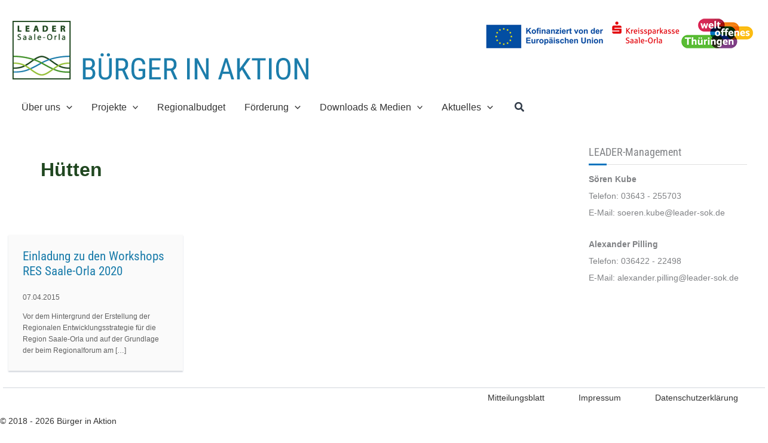

--- FILE ---
content_type: text/javascript
request_url: https://leader-sok.de/wp-content/themes/astra/assets/js/unminified/flexibility.js?ver=4.11.17
body_size: 25540
content:
/**
 * Flexibility is a JavaScript polyfill for Flexbox By Jonathan Neal, 10up. (https://github.com/jonathantneal/flexibility)
 * Licensed under MIT ( https://github.com/jonathantneal/flexibility/blob/master/LICENSE.md )
 */
! function(e) {
    if ("object" == typeof exports && "undefined" != typeof module) module.exports = e();
    else if ("function" == typeof define && define.amd) define([], e);
    else {
        var t;
        t = "undefined" != typeof window ? window : "undefined" != typeof global ? global : "undefined" != typeof self ? self : this, t.flexibility = e()
    }
}(function() {
    return function e(t, r, l) {
        function n(f, i) {
            if (!r[f]) {
                if (!t[f]) {
                    var s = "function" == typeof require && require;
                    if (!i && s) return s(f, !0);
                    if (o) return o(f, !0);
                    var a = new Error("Cannot find module '" + f + "'");
                    throw a.code = "MODULE_NOT_FOUND", a
                }
                var c = r[f] = {
                    exports: {}
                };
                t[f][0].call(c.exports, function(e) {
                    var r = t[f][1][e];
                    return n(r ? r : e)
                }, c, c.exports, e, t, r, l)
            }
            return r[f].exports
        }
        for (var o = "function" == typeof require && require, f = 0; f < l.length; f++) n(l[f]);
        return n
    }({
        1: [function(e, t, r) {
            t.exports = function(e) {
                var t, r, l, n = -1;
                if (e.lines.length > 1 && "flex-start" === e.style.alignContent)
                    for (t = 0; l = e.lines[++n];) l.crossStart = t, t += l.cross;
                else if (e.lines.length > 1 && "flex-end" === e.style.alignContent)
                    for (t = e.flexStyle.crossSpace; l = e.lines[++n];) l.crossStart = t, t += l.cross;
                else if (e.lines.length > 1 && "center" === e.style.alignContent)
                    for (t = e.flexStyle.crossSpace / 2; l = e.lines[++n];) l.crossStart = t, t += l.cross;
                else if (e.lines.length > 1 && "space-between" === e.style.alignContent)
                    for (r = e.flexStyle.crossSpace / (e.lines.length - 1), t = 0; l = e.lines[++n];) l.crossStart = t, t += l.cross + r;
                else if (e.lines.length > 1 && "space-around" === e.style.alignContent)
                    for (r = 2 * e.flexStyle.crossSpace / (2 * e.lines.length), t = r / 2; l = e.lines[++n];) l.crossStart = t, t += l.cross + r;
                else
                    for (r = e.flexStyle.crossSpace / e.lines.length, t = e.flexStyle.crossInnerBefore; l = e.lines[++n];) l.crossStart = t, l.cross += r, t += l.cross
            }
        }, {}],
        2: [function(e, t, r) {
            t.exports = function(e) {
                for (var t, r = -1; line = e.lines[++r];)
                    for (t = -1; child = line.children[++t];) {
                        var l = child.style.alignSelf;
                        "auto" === l && (l = e.style.alignItems), "flex-start" === l ? child.flexStyle.crossStart = line.crossStart : "flex-end" === l ? child.flexStyle.crossStart = line.crossStart + line.cross - child.flexStyle.crossOuter : "center" === l ? child.flexStyle.crossStart = line.crossStart + (line.cross - child.flexStyle.crossOuter) / 2 : (child.flexStyle.crossStart = line.crossStart, child.flexStyle.crossOuter = line.cross, child.flexStyle.cross = child.flexStyle.crossOuter - child.flexStyle.crossBefore - child.flexStyle.crossAfter)
                    }
            }
        }, {}],
        3: [function(e, t, r) {
            t.exports = function l(e, l) {
                var t = "row" === l || "row-reverse" === l,
                    r = e.mainAxis;
                if (r) {
                    var n = t && "inline" === r || !t && "block" === r;
                    n || (e.flexStyle = {
                        main: e.flexStyle.cross,
                        cross: e.flexStyle.main,
                        mainOffset: e.flexStyle.crossOffset,
                        crossOffset: e.flexStyle.mainOffset,
                        mainBefore: e.flexStyle.crossBefore,
                        mainAfter: e.flexStyle.crossAfter,
                        crossBefore: e.flexStyle.mainBefore,
                        crossAfter: e.flexStyle.mainAfter,
                        mainInnerBefore: e.flexStyle.crossInnerBefore,
                        mainInnerAfter: e.flexStyle.crossInnerAfter,
                        crossInnerBefore: e.flexStyle.mainInnerBefore,
                        crossInnerAfter: e.flexStyle.mainInnerAfter,
                        mainBorderBefore: e.flexStyle.crossBorderBefore,
                        mainBorderAfter: e.flexStyle.crossBorderAfter,
                        crossBorderBefore: e.flexStyle.mainBorderBefore,
                        crossBorderAfter: e.flexStyle.mainBorderAfter
                    })
                } else t ? e.flexStyle = {
                    main: e.style.width,
                    cross: e.style.height,
                    mainOffset: e.style.offsetWidth,
                    crossOffset: e.style.offsetHeight,
                    mainBefore: e.style.marginLeft,
                    mainAfter: e.style.marginRight,
                    crossBefore: e.style.marginTop,
                    crossAfter: e.style.marginBottom,
                    mainInnerBefore: e.style.paddingLeft,
                    mainInnerAfter: e.style.paddingRight,
                    crossInnerBefore: e.style.paddingTop,
                    crossInnerAfter: e.style.paddingBottom,
                    mainBorderBefore: e.style.borderLeftWidth,
                    mainBorderAfter: e.style.borderRightWidth,
                    crossBorderBefore: e.style.borderTopWidth,
                    crossBorderAfter: e.style.borderBottomWidth
                } : e.flexStyle = {
                    main: e.style.height,
                    cross: e.style.width,
                    mainOffset: e.style.offsetHeight,
                    crossOffset: e.style.offsetWidth,
                    mainBefore: e.style.marginTop,
                    mainAfter: e.style.marginBottom,
                    crossBefore: e.style.marginLeft,
                    crossAfter: e.style.marginRight,
                    mainInnerBefore: e.style.paddingTop,
                    mainInnerAfter: e.style.paddingBottom,
                    crossInnerBefore: e.style.paddingLeft,
                    crossInnerAfter: e.style.paddingRight,
                    mainBorderBefore: e.style.borderTopWidth,
                    mainBorderAfter: e.style.borderBottomWidth,
                    crossBorderBefore: e.style.borderLeftWidth,
                    crossBorderAfter: e.style.borderRightWidth
                }, "content-box" === e.style.boxSizing && ("number" == typeof e.flexStyle.main && (e.flexStyle.main += e.flexStyle.mainInnerBefore + e.flexStyle.mainInnerAfter + e.flexStyle.mainBorderBefore + e.flexStyle.mainBorderAfter), "number" == typeof e.flexStyle.cross && (e.flexStyle.cross += e.flexStyle.crossInnerBefore + e.flexStyle.crossInnerAfter + e.flexStyle.crossBorderBefore + e.flexStyle.crossBorderAfter));
                e.mainAxis = t ? "inline" : "block", e.crossAxis = t ? "block" : "inline", "number" == typeof e.style.flexBasis && (e.flexStyle.main = e.style.flexBasis + e.flexStyle.mainInnerBefore + e.flexStyle.mainInnerAfter + e.flexStyle.mainBorderBefore + e.flexStyle.mainBorderAfter), e.flexStyle.mainOuter = e.flexStyle.main, e.flexStyle.crossOuter = e.flexStyle.cross, "auto" === e.flexStyle.mainOuter && (e.flexStyle.mainOuter = e.flexStyle.mainOffset), "auto" === e.flexStyle.crossOuter && (e.flexStyle.crossOuter = e.flexStyle.crossOffset), "number" == typeof e.flexStyle.mainBefore && (e.flexStyle.mainOuter += e.flexStyle.mainBefore), "number" == typeof e.flexStyle.mainAfter && (e.flexStyle.mainOuter += e.flexStyle.mainAfter), "number" == typeof e.flexStyle.crossBefore && (e.flexStyle.crossOuter += e.flexStyle.crossBefore), "number" == typeof e.flexStyle.crossAfter && (e.flexStyle.crossOuter += e.flexStyle.crossAfter)
            }
        }, {}],
        4: [function(e, t, r) {
            var l = e("../reduce");
            t.exports = function(e) {
                if (e.mainSpace > 0) {
                    var t = l(e.children, function(e, t) {
                        return e + parseFloat(t.style.flexGrow)
                    }, 0);
                    t > 0 && (e.main = l(e.children, function(r, l) {
                        return "auto" === l.flexStyle.main ? l.flexStyle.main = l.flexStyle.mainOffset + parseFloat(l.style.flexGrow) / t * e.mainSpace : l.flexStyle.main += parseFloat(l.style.flexGrow) / t * e.mainSpace, l.flexStyle.mainOuter = l.flexStyle.main + l.flexStyle.mainBefore + l.flexStyle.mainAfter, r + l.flexStyle.mainOuter
                    }, 0), e.mainSpace = 0)
                }
            }
        }, {
            "../reduce": 12
        }],
        5: [function(e, t, r) {
            var l = e("../reduce");
            t.exports = function(e) {
                if (e.mainSpace < 0) {
                    var t = l(e.children, function(e, t) {
                        return e + parseFloat(t.style.flexShrink)
                    }, 0);
                    t > 0 && (e.main = l(e.children, function(r, l) {
                        return l.flexStyle.main += parseFloat(l.style.flexShrink) / t * e.mainSpace, l.flexStyle.mainOuter = l.flexStyle.main + l.flexStyle.mainBefore + l.flexStyle.mainAfter, r + l.flexStyle.mainOuter
                    }, 0), e.mainSpace = 0)
                }
            }
        }, {
            "../reduce": 12
        }],
        6: [function(e, t, r) {
            var l = e("../reduce");
            t.exports = function(e) {
                var t;
                e.lines = [t = {
                    main: 0,
                    cross: 0,
                    children: []
                }];
                for (var r, n = -1; r = e.children[++n];) "nowrap" === e.style.flexWrap || 0 === t.children.length || "auto" === e.flexStyle.main || e.flexStyle.main - e.flexStyle.mainInnerBefore - e.flexStyle.mainInnerAfter - e.flexStyle.mainBorderBefore - e.flexStyle.mainBorderAfter >= t.main + r.flexStyle.mainOuter ? (t.main += r.flexStyle.mainOuter, t.cross = Math.max(t.cross, r.flexStyle.crossOuter)) : e.lines.push(t = {
                    main: r.flexStyle.mainOuter,
                    cross: r.flexStyle.crossOuter,
                    children: []
                }), t.children.push(r);
                e.flexStyle.mainLines = l(e.lines, function(e, t) {
                    return Math.max(e, t.main)
                }, 0), e.flexStyle.crossLines = l(e.lines, function(e, t) {
                    return e + t.cross
                }, 0), "auto" === e.flexStyle.main && (e.flexStyle.main = Math.max(e.flexStyle.mainOffset, e.flexStyle.mainLines + e.flexStyle.mainInnerBefore + e.flexStyle.mainInnerAfter + e.flexStyle.mainBorderBefore + e.flexStyle.mainBorderAfter)), "auto" === e.flexStyle.cross && (e.flexStyle.cross = Math.max(e.flexStyle.crossOffset, e.flexStyle.crossLines + e.flexStyle.crossInnerBefore + e.flexStyle.crossInnerAfter + e.flexStyle.crossBorderBefore + e.flexStyle.crossBorderAfter)), e.flexStyle.crossSpace = e.flexStyle.cross - e.flexStyle.crossInnerBefore - e.flexStyle.crossInnerAfter - e.flexStyle.crossBorderBefore - e.flexStyle.crossBorderAfter - e.flexStyle.crossLines, e.flexStyle.mainOuter = e.flexStyle.main + e.flexStyle.mainBefore + e.flexStyle.mainAfter, e.flexStyle.crossOuter = e.flexStyle.cross + e.flexStyle.crossBefore + e.flexStyle.crossAfter
            }
        }, {
            "../reduce": 12
        }],
        7: [function(e, t, r) {
            function l(t) {
                for (var r, l = -1; r = t.children[++l];) e("./flex-direction")(r, t.style.flexDirection);
                e("./flex-direction")(t, t.style.flexDirection), e("./order")(t), e("./flexbox-lines")(t), e("./align-content")(t), l = -1;
                for (var n; n = t.lines[++l];) n.mainSpace = t.flexStyle.main - t.flexStyle.mainInnerBefore - t.flexStyle.mainInnerAfter - t.flexStyle.mainBorderBefore - t.flexStyle.mainBorderAfter - n.main, e("./flex-grow")(n), e("./flex-shrink")(n), e("./margin-main")(n), e("./margin-cross")(n), e("./justify-content")(n, t.style.justifyContent, t);
                e("./align-items")(t)
            }
            t.exports = l
        }, {
            "./align-content": 1,
            "./align-items": 2,
            "./flex-direction": 3,
            "./flex-grow": 4,
            "./flex-shrink": 5,
            "./flexbox-lines": 6,
            "./justify-content": 8,
            "./margin-cross": 9,
            "./margin-main": 10,
            "./order": 11
        }],
        8: [function(e, t, r) {
            t.exports = function(e, t, r) {
                var l, n, o, f = r.flexStyle.mainInnerBefore,
                    i = -1;
                if ("flex-end" === t)
                    for (l = e.mainSpace, l += f; o = e.children[++i];) o.flexStyle.mainStart = l, l += o.flexStyle.mainOuter;
                else if ("center" === t)
                    for (l = e.mainSpace / 2, l += f; o = e.children[++i];) o.flexStyle.mainStart = l, l += o.flexStyle.mainOuter;
                else if ("space-between" === t)
                    for (n = e.mainSpace / (e.children.length - 1), l = 0, l += f; o = e.children[++i];) o.flexStyle.mainStart = l, l += o.flexStyle.mainOuter + n;
                else if ("space-around" === t)
                    for (n = 2 * e.mainSpace / (2 * e.children.length), l = n / 2, l += f; o = e.children[++i];) o.flexStyle.mainStart = l, l += o.flexStyle.mainOuter + n;
                else
                    for (l = 0, l += f; o = e.children[++i];) o.flexStyle.mainStart = l, l += o.flexStyle.mainOuter
            }
        }, {}],
        9: [function(e, t, r) {
            t.exports = function(e) {
                for (var t, r = -1; t = e.children[++r];) {
                    var l = 0;
                    "auto" === t.flexStyle.crossBefore && ++l, "auto" === t.flexStyle.crossAfter && ++l;
                    var n = e.cross - t.flexStyle.crossOuter;
                    "auto" === t.flexStyle.crossBefore && (t.flexStyle.crossBefore = n / l), "auto" === t.flexStyle.crossAfter && (t.flexStyle.crossAfter = n / l), "auto" === t.flexStyle.cross ? t.flexStyle.crossOuter = t.flexStyle.crossOffset + t.flexStyle.crossBefore + t.flexStyle.crossAfter : t.flexStyle.crossOuter = t.flexStyle.cross + t.flexStyle.crossBefore + t.flexStyle.crossAfter
                }
            }
        }, {}],
        10: [function(e, t, r) {
            t.exports = function(e) {
                for (var t, r = 0, l = -1; t = e.children[++l];) "auto" === t.flexStyle.mainBefore && ++r, "auto" === t.flexStyle.mainAfter && ++r;
                if (r > 0) {
                    for (l = -1; t = e.children[++l];) "auto" === t.flexStyle.mainBefore && (t.flexStyle.mainBefore = e.mainSpace / r), "auto" === t.flexStyle.mainAfter && (t.flexStyle.mainAfter = e.mainSpace / r), "auto" === t.flexStyle.main ? t.flexStyle.mainOuter = t.flexStyle.mainOffset + t.flexStyle.mainBefore + t.flexStyle.mainAfter : t.flexStyle.mainOuter = t.flexStyle.main + t.flexStyle.mainBefore + t.flexStyle.mainAfter;
                    e.mainSpace = 0
                }
            }
        }, {}],
        11: [function(e, t, r) {
            var l = /^(column|row)-reverse$/;
            t.exports = function(e) {
                e.children.sort(function(e, t) {
                    return e.style.order - t.style.order || e.index - t.index
                }), l.test(e.style.flexDirection) && e.children.reverse()
            }
        }, {}],
        12: [function(e, t, r) {
            function l(e, t, r) {
                for (var l = e.length, n = -1; ++n < l;) n in e && (r = t(r, e[n], n));
                return r
            }
            t.exports = l
        }, {}],
        13: [function(e, t, r) {
            function l(e) {
                i(f(e))
            }
            var n = e("./read"),
                o = e("./write"),
                f = e("./readAll"),
                i = e("./writeAll");
            t.exports = l, t.exports.read = n, t.exports.write = o, t.exports.readAll = f, t.exports.writeAll = i
        }, {
            "./read": 15,
            "./readAll": 16,
            "./write": 17,
            "./writeAll": 18
        }],
        14: [function(e, t, r) {
            function l(e, t, r) {
                var l = e[t],
                    f = String(l).match(o);
                if (!f) {
                    var a = t.match(s);
                    if (a) {
                        var c = e["border" + a[1] + "Style"];
                        return "none" === c ? 0 : i[l] || 0
                    }
                    return l
                }
                var y = f[1],
                    x = f[2];
                return "px" === x ? 1 * y : "cm" === x ? .3937 * y * 96 : "in" === x ? 96 * y : "mm" === x ? .3937 * y * 96 / 10 : "pc" === x ? 12 * y * 96 / 72 : "pt" === x ? 96 * y / 72 : "rem" === x ? 16 * y : n(l, r)
            }

            function n(e, t) {
                f.style.cssText = "border:none!important;clip:rect(0 0 0 0)!important;display:block!important;font-size:1em!important;height:0!important;margin:0!important;padding:0!important;position:relative!important;width:" + e + "!important", t.parentNode.insertBefore(f, t.nextSibling);
                var r = f.offsetWidth;
                return t.parentNode.removeChild(f), r
            }
            t.exports = l;
            var o = /^([-+]?\d*\.?\d+)(%|[a-z]+)$/,
                f = document.createElement("div"),
                i = {
                    medium: 4,
                    none: 0,
                    thick: 6,
                    thin: 2
                },
                s = /^border(Bottom|Left|Right|Top)Width$/
        }, {}],
        15: [function(e, t, r) {
            function l(e) {
                var t = {
                        alignContent: "stretch",
                        alignItems: "stretch",
                        alignSelf: "auto",
                        borderBottomStyle: "none",
                        borderBottomWidth: 0,
                        borderLeftStyle: "none",
                        borderLeftWidth: 0,
                        borderRightStyle: "none",
                        borderRightWidth: 0,
                        borderTopStyle: "none",
                        borderTopWidth: 0,
                        boxSizing: "content-box",
                        display: "inline",
                        flexBasis: "auto",
                        flexDirection: "row",
                        flexGrow: 0,
                        flexShrink: 1,
                        flexWrap: "nowrap",
                        justifyContent: "flex-start",
                        height: "auto",
                        marginTop: 0,
                        marginRight: 0,
                        marginLeft: 0,
                        marginBottom: 0,
                        paddingTop: 0,
                        paddingRight: 0,
                        paddingLeft: 0,
                        paddingBottom: 0,
                        maxHeight: "none",
                        maxWidth: "none",
                        minHeight: 0,
                        minWidth: 0,
                        order: 0,
                        position: "static",
                        width: "auto"
                    },
                    r = e instanceof Element;
                if (r) {
                    var l = e.hasAttribute("data-style"),
                        i = l ? e.getAttribute("data-style") : e.getAttribute("style") || "";
                    l || e.setAttribute("data-style", i);
                    var s = window.getComputedStyle && getComputedStyle(e) || {};
                    f(t, s);
                    var c = e.currentStyle || {};
                    n(t, c), o(t, i);
                    for (var y in t) t[y] = a(t, y, e);
                    var x = e.getBoundingClientRect();
                    t.offsetHeight = x.height || e.offsetHeight, t.offsetWidth = x.width || e.offsetWidth
                }
                var S = {
                    element: e,
                    style: t
                };
                return S
            }

            function n(e, t) {
                for (var r in e) {
                    var l = r in t;
                    if (l) e[r] = t[r];
                    else {
						// Replace uppercase characters with lowercase.
                        var n = r.replace(/[A-Z]/g, "-$&").toLowerCase(),
                            o = n in t;
                        o && (e[r] = t[n])
                    }
                }
                var f = "-js-display" in t;
                f && (e.display = t["-js-display"])
            }

            function o(e, t) {
                for (var r; r = i.exec(t);) {
				// Replace lowercase characters with uppercase.
                    var l = r[1].toLowerCase().replace(/-[a-z]/g, function(e) {
                        return e.slice(1).toUpperCase()
                    });
                    e[l] = r[2]
                }
            }

            function f(e, t) {
                for (var r in e) {
                    var l = r in t;
                    l && !s.test(r) && (e[r] = t[r])
                }
            }
            t.exports = l;
            var i = /([^\s:;]+)\s*:\s*([^;]+?)\s*(;|$)/g,
                s = /^(alignSelf|height|width)$/,
                a = e("./getComputedLength")
        }, {
            "./getComputedLength": 14
        }],
        16: [function(e, t, r) {
            function l(e) {
                var t = [];
                return n(e, t), t
            }

            function n(e, t) {
                for (var r, l = o(e), i = [], s = -1; r = e.childNodes[++s];) {
                    var a = 3 === r.nodeType && !/^\s*$/.test(r.nodeValue);
                    if (l && a) {
                        var c = r;
                        r = e.insertBefore(document.createElement("flex-item"), c), r.appendChild(c)
                    }
                    var y = r instanceof Element;
                    if (y) {
                        var x = n(r, t);
                        if (l) {
                            var S = r.style;
                            S.display = "inline-block", S.position = "absolute", x.style = f(r).style, i.push(x)
                        }
                    }
                }
                var m = {
                    element: e,
                    children: i
                };
                return l && (m.style = f(e).style, t.push(m)), m
            }

            function o(e) {
                var t = e instanceof Element,
                    r = t && e.getAttribute("data-style"),
                    l = t && e.currentStyle && e.currentStyle["-js-display"],
                    n = i.test(r) || s.test(l);
                return n
            }
            t.exports = l;
            var f = e("../read"),
                i = /(^|;)\s*display\s*:\s*(inline-)?flex\s*(;|$)/i,
                s = /^(inline-)?flex$/i
        }, {
            "../read": 15
        }],
        17: [function(e, t, r) {
            function l(e) {
                o(e);
                var t = e.element.style,
                    r = "inline" === e.mainAxis ? ["main", "cross"] : ["cross", "main"];
                t.boxSizing = "content-box", t.display = "block", t.position = "relative", t.width = n(e.flexStyle[r[0]] - e.flexStyle[r[0] + "InnerBefore"] - e.flexStyle[r[0] + "InnerAfter"] - e.flexStyle[r[0] + "BorderBefore"] - e.flexStyle[r[0] + "BorderAfter"]), t.height = n(e.flexStyle[r[1]] - e.flexStyle[r[1] + "InnerBefore"] - e.flexStyle[r[1] + "InnerAfter"] - e.flexStyle[r[1] + "BorderBefore"] - e.flexStyle[r[1] + "BorderAfter"]);
                for (var l, f = -1; l = e.children[++f];) {
                    var i = l.element.style,
                        s = "inline" === l.mainAxis ? ["main", "cross"] : ["cross", "main"];
                    i.boxSizing = "content-box", i.display = "block", i.position = "absolute", "auto" !== l.flexStyle[s[0]] && (i.width = n(l.flexStyle[s[0]] - l.flexStyle[s[0] + "InnerBefore"] - l.flexStyle[s[0] + "InnerAfter"] - l.flexStyle[s[0] + "BorderBefore"] - l.flexStyle[s[0] + "BorderAfter"])), "auto" !== l.flexStyle[s[1]] && (i.height = n(l.flexStyle[s[1]] - l.flexStyle[s[1] + "InnerBefore"] - l.flexStyle[s[1] + "InnerAfter"] - l.flexStyle[s[1] + "BorderBefore"] - l.flexStyle[s[1] + "BorderAfter"])), i.top = n(l.flexStyle[s[1] + "Start"]), i.left = n(l.flexStyle[s[0] + "Start"]), i.marginTop = n(l.flexStyle[s[1] + "Before"]), i.marginRight = n(l.flexStyle[s[0] + "After"]), i.marginBottom = n(l.flexStyle[s[1] + "After"]), i.marginLeft = n(l.flexStyle[s[0] + "Before"])
                }
            }

            function n(e) {
                return "string" == typeof e ? e : Math.max(e, 0) + "px"
            }
            t.exports = l;
            var o = e("../flexbox")
        }, {
            "../flexbox": 7
        }],
        18: [function(e, t, r) {
            function l(e) {
                for (var t, r = -1; t = e[++r];) n(t)
            }
            t.exports = l;
            var n = e("../write")
        }, {
            "../write": 17
        }]
    }, {}, [13])(13)
});


--- FILE ---
content_type: text/javascript
request_url: https://leader-sok.de/wp-content/plugins/astra-addon/addons/blog-pro/assets/js/unminified/pagination-infinite.js?ver=4.11.13
body_size: 6337
content:
(function () {

	var pagination 		= astra.pagination || '',
		masonryEnabled  = astra.masonryEnabled || false,
		revealEffectEnable  = astra.revealEffectEnable || false,
		loadStatus 		= true,
		infinite_event 	= astra.infinite_scroll_event || '';

	//	Is 'infinite' pagination?
	if ( typeof pagination === 'string' && pagination == 'infinite' ) {

		var in_customizer = false;

		// check for wp.customize return boolean
		if ( typeof wp !== 'undefined' ) {

			in_customizer =  typeof wp.customize !== 'undefined' ? true : false;

			if ( in_customizer ) {
				return;
			}
		}

		if ( typeof infinite_event === 'string' ) {
			switch( infinite_event ) {
				case 'click':
				// Accessibility improvement for load more button.
				document.addEventListener('DOMContentLoaded', function() {
					var loadMoreLinks = document.querySelectorAll('.ast-load-more.active');
					loadMoreLinks.forEach(function(link) {
						link.setAttribute('tabindex', '0');
						link.setAttribute('role', 'button');
						link.addEventListener('keydown', function(e) {
							if (e.key === 'Enter' || e.keyCode === 13) {
								e.preventDefault();
								var infinitePagination = document.querySelector('.ast-pagination-infinite');
								if( infinitePagination ) {
									var total = parseInt( infinitePagination.getAttribute('data-total') ) || '';
									var count = parseInt( infinitePagination.getAttribute('data-page') ) || '';
									if( count != 'undefined' && count != ''&& total != 'undefined' && total != '' ) {
										if ( count <= total ) {
											NextloadArticles(count);
											infinitePagination.setAttribute('data-page', count + 1 );
										}
									}
								}
							}
						});
					});
				});

				document.addEventListener('click',function(event) {
					if( event.target.classList.contains('ast-load-more') ) {
						event.preventDefault(); // prevent the jump
					//	For Click
					const infinitePagination = document.querySelector('.ast-pagination-infinite');
					if( infinitePagination ) {
						let total = parseInt( document.querySelector('.ast-pagination-infinite').getAttribute('data-total') ) || '';
						let count = parseInt( document.querySelector('.ast-pagination-infinite').getAttribute('data-page') ) || '';
						if( count != 'undefined' && count != ''&& total != 'undefined' && total != '' ) {
								if ( count <= total ) {
									NextloadArticles(count);
									document.querySelector('.ast-pagination-infinite').setAttribute('data-page', count + 1 );
								}
							}
						}
					}
				});
				break;
				case 'scroll':
							const astLoadMore		= document.querySelector('.ast-load-more');
							var mainSelector = document.getElementById('main');
							var rect = mainSelector.getBoundingClientRect();
							var offset = {
								top: rect.top + window.scrollY,
								left: rect.left + window.scrollX,
							};
							if( astLoadMore ){
									astLoadMore.classList.remove('active');
							}
							if( mainSelector.querySelectorAll('article:last-child').length > 0 ) {

								var windowHeight50 = window.outerHeight / 1.25;
								window.addEventListener('scroll', function() {

									if( (window.scrollY + windowHeight50 ) >= ( offset.top ) ) {
										const infinitePagination = document.querySelector('.ast-pagination-infinite');
										if( infinitePagination ) {
											const total = parseInt( infinitePagination.getAttribute('data-total') ) || '';
											let count = parseInt( infinitePagination.getAttribute('data-page') ) || '';
	
											if (count <= total) {
												//	Pause for the moment ( execute if post loaded )
												if( loadStatus == true ) {
													NextloadArticles(count);
													infinitePagination.setAttribute('data-page', count + 1 );
													loadStatus = false;
												}
											}
										}
									}
								});
							}
					break;
			}
		}

		/**
		 * Append Posts via AJAX
		 *
		 * Perform masonry operations.
		 */
		const NextloadArticles = (pageNumber) => {
			const loader 			= document.querySelector('.ast-pagination-infinite .ast-loader');
			const astLoadMore		= document.querySelector('.ast-load-more');
			if( astLoadMore ){
				astLoadMore.classList.remove('active');
			}
			var pageUrlSelector = document.querySelector('a.next.page-numbers');
			var nextDestUrl = pageUrlSelector.getAttribute('href');
			loader.style.display = 'block';

			var request = new XMLHttpRequest();
				request.open('GET', nextDestUrl, true);
				request.send();
				request.onload = function() {
					var string = request.response;
					var data = new DOMParser().parseFromString(string, 'text/html');
					var boxes = data.querySelectorAll( 'article.ast-article-post' );

					//	Disable loader
					loader.style.display = 'none';
					if( astLoadMore ){
						astLoadMore.classList.add( 'active');
						astLoadMore.setAttribute('tabindex', '0');
						astLoadMore.setAttribute('role', 'button');
					}
					//	Append articles
					for (var boxCount = 0; boxCount < boxes.length; boxCount++) {
						document.querySelector('#main > .ast-row').append(boxes[boxCount]);
					}

					const gridLayout = astra.grid_layout;

					//	Append articles
					if( 1 == masonryEnabled && ( gridLayout.desktop > 1 || gridLayout.tablet > 1 || gridLayout.mobile > 1 ) ) {
						var grid = document.querySelector('#main > .ast-row');
						var msnry = new Masonry( grid, {});

						imagesLoaded( document.querySelector('#main > .ast-row'), function() {
							msnry.appended( boxes );
							msnry.reloadItems();
							msnry.layout();
						});
					}

					//	Add grid classes
					var msg 			= astra.no_more_post_message || '';
					//	Show no more post message
					const infinitePagination = document.querySelector('.ast-pagination-infinite');
					if( infinitePagination ) {
						const total = parseInt( infinitePagination.getAttribute('data-total') ) || '';
						let count = parseInt( infinitePagination.getAttribute('data-page') ) || '';
						if( count > total ) {
							infinitePagination.innerHTML = '<span class="ast-load-more no-more active" style="display: inline-block;">' + msg + "</span>";
						} else {
							var newNextTargetUrl = nextDestUrl.replace(/\/page\/[0-9]+/, '/page/' + (pageNumber + 1));
							pageUrlSelector.setAttribute('href', newNextTargetUrl);
						}
					}

					if( revealEffectEnable ) {
						fadin('.ast-fade-up', { delay: 200 });
					}

					//	Complete the process 'loadStatus'
					loadStatus = true;
				}
		}
	}

})();
